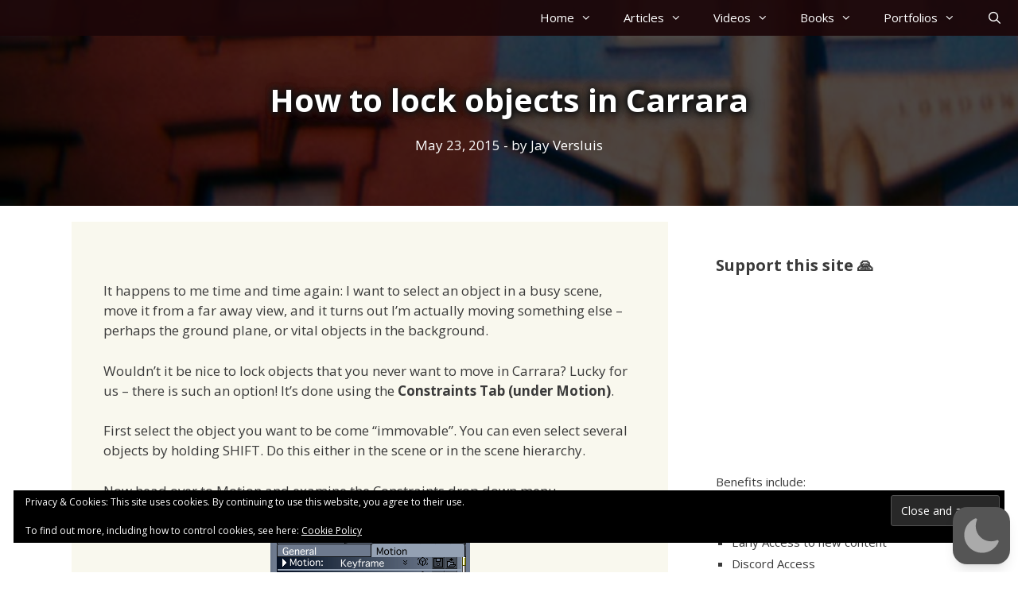

--- FILE ---
content_type: text/html; charset=utf-8
request_url: https://www.google.com/recaptcha/api2/aframe
body_size: 266
content:
<!DOCTYPE HTML><html><head><meta http-equiv="content-type" content="text/html; charset=UTF-8"></head><body><script nonce="DqCrR0MtZtoAXv6eFXa2xA">/** Anti-fraud and anti-abuse applications only. See google.com/recaptcha */ try{var clients={'sodar':'https://pagead2.googlesyndication.com/pagead/sodar?'};window.addEventListener("message",function(a){try{if(a.source===window.parent){var b=JSON.parse(a.data);var c=clients[b['id']];if(c){var d=document.createElement('img');d.src=c+b['params']+'&rc='+(localStorage.getItem("rc::a")?sessionStorage.getItem("rc::b"):"");window.document.body.appendChild(d);sessionStorage.setItem("rc::e",parseInt(sessionStorage.getItem("rc::e")||0)+1);localStorage.setItem("rc::h",'1768708107585');}}}catch(b){}});window.parent.postMessage("_grecaptcha_ready", "*");}catch(b){}</script></body></html>